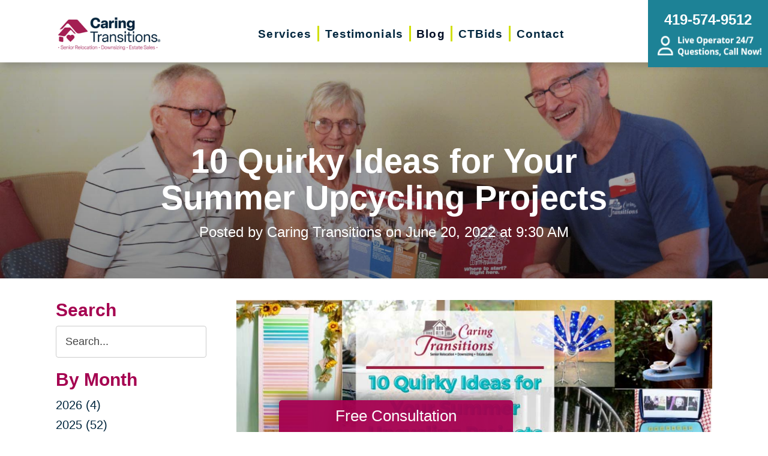

--- FILE ---
content_type: text/html; charset=utf-8
request_url: https://www.caringtransitionsoftoledo.com/blog/2022/06/20/10-quirky-ideas-for-your-summer-upcycling-projects
body_size: 13514
content:
<!DOCTYPE html>
<html  lang="en-US">
<head id="Head">
<link rel="dns-prefetch" href="https://fonts.googleapis.com" />
<link rel="dns-prefetch" href="https://www.gstatic.com" />
<link rel="preconnect" href="https://cdn.caringtransitions.com" crossorigin />
<link rel="dns-prefetch" href="https://cdn.caringtransitions.com" />
<meta content="text/html; charset=UTF-8" http-equiv="Content-Type" /><title>
	10 Quirky Ideas for Your Summer Upcycling Projects | Caring Transitions of Toledo
</title><meta id="MetaDescription" name="description" content="With environmental concerns on the rise, upcycling is a great way to repurpose our old junk and more people than ever are re-decorating their home dec..." /><meta id="MetaKeywords" name="keywords" content=" " /><meta id="MetaRobots" name="robots" content="INDEX, FOLLOW" /><link href="/DependencyHandler.axd/a1eb84ca87c295a6768416ed589258bf/134/css" type="text/css" rel="stylesheet"/><link href="https://cdn.caringtransitions.com/theme/styles/print.min.css" media="print" type="text/css" rel="stylesheet"/><script src="/DependencyHandler.axd/74aabb749550d5b5f295ce0c8f6cf588/134/js" type="text/javascript"></script><link id="Template_30286" rel="stylesheet" type="text/css" href="/DesktopModules/DnnForge - NewsArticles/Templates/Blog/Template.css" /><!-- Begin Favicon -->
<link rel="apple-touch-icon" sizes="180x180" href="https://cdn.caringtransitions.com/images/favicons/apple-touch-icon.png">
<link rel="icon" type="image/png" sizes="32x32" href="https://cdn.caringtransitions.com/images/favicons/favicon-32x32.png">
<link rel="icon" type="image/png" sizes="16x16" href="https://cdn.caringtransitions.com/images/favicons/favicon-16x16.png">
<link rel="manifest" href="/webmanifest.json">
<link rel="mask-icon" href="https://cdn.caringtransitions.com/images/favicons/safari-pinned-tab.svg" color="#9f2141">
<meta name="msapplication-TileColor" content="#9f2141">
<meta name="theme-color" content="#9f2141">
<!-- End Favicon -->
<!-- Begin Franchise Page Header Code --> <meta name="google-site-verification" content="a3UdJHmFQX6ll0q7tvFM3f7WrWYIUyGwWFI01Z1Ilw0" /><!-- End Franchise Page Header Code --><link rel="canonical" href="https://www.caringtransitionsoftoledo.com/blog/2022/06/20/10-quirky-ideas-for-your-summer-upcycling-projects"/><meta property="og:type" content="article" />
<meta property="og:description" content="With environmental concerns on the rise, upcycling is a great way to repurpose our old junk and more people than ever are re-decorating their home decor by working on do-it-yourself projects and shopping at thrift stores to find unique pieces.

Wit..." />


<meta property="og:image" content="https://www.caringtransitions.com/portals/ct/Images/Blog/blogthumbupcycle.jpg" />




<meta property="og:title" content="10 Quirky Ideas for Your Summer Upcycling Projects" />
<meta property="og:site_name" content="Caring Transitions" />
<meta property="article:published_time" content="2022-06-20" />
<meta property="article:section" content="" />

<meta name="twitter:card" content="summary" />
<meta name="twitter:title" content="10 Quirky Ideas for Your Summer Upcycling Projects" />
<meta name="twitter:description" content="With environmental concerns on the rise, upcycling is a great way to repurpose our old junk and more people than ever are re-decorating their home decor by working on do-it-yourself projects and shopping at thrift stores to find unique pieces.

Wit..." />


<meta name="twitter:image" content="https://www.caringtransitions.com/portals/ct/Images/Blog/blogthumbupcycle.jpg" />


     
        
			    <script type="text/javascript">
			      var _gaq = _gaq || [];
			      _gaq.push(['_setAccount', 'UA-159332341-50']);
			      _gaq.push(['_trackPageview']);
			      
			 
			      (function() {
				    var ga = document.createElement('script'); ga.type = 'text/javascript'; ga.async = true;
				    ga.src = ('https:' == document.location.protocol ? 'https://' : 'http://') + 'stats.g.doubleclick.net/dc.js';
				    var s = document.getElementsByTagName('script')[0]; s.parentNode.insertBefore(ga, s);
			      })();
			    </script>
        
		  <meta name="viewport" content="width=device-width, initial-scale=1" /></head>
<body id="Body">

    <form method="post" action="/blog/2022/06/20/10-quirky-ideas-for-your-summer-upcycling-projects" id="Form" enctype="multipart/form-data">
<div class="aspNetHidden">
<input type="hidden" name="__EVENTTARGET" id="__EVENTTARGET" value="" />
<input type="hidden" name="__EVENTARGUMENT" id="__EVENTARGUMENT" value="" />
<input type="hidden" name="__VIEWSTATE" id="__VIEWSTATE" value="FiDbLMRcAXTftcKpAifzO/laVMwd/KyaQO+ALJY1YKXByoD9zIP+AwU8V9tdehWzMJmEDVBQRyMrj4kdPFpk7l2asEO5wEmQBZmoVv9qLU4SPjjavhLl45UwcbzXGAGz19IzDlS2p+Vi9go4ENMWsEmvx1oseM6Ge2ye9DMLmtOXN5iboG5g14oeb7uocMNtQSGmf7Kp/Pu+pMd9Bsbu2Kz/lDvFxDjx2zTmy1FPrzsr/rKqmIoZRVspW0pdEF9YAqsuB7mNzm2W9jpu" />
</div>

<script type="text/javascript">
//<![CDATA[
var theForm = document.forms['Form'];
if (!theForm) {
    theForm = document.Form;
}
function __doPostBack(eventTarget, eventArgument) {
    if (!theForm.onsubmit || (theForm.onsubmit() != false)) {
        theForm.__EVENTTARGET.value = eventTarget;
        theForm.__EVENTARGUMENT.value = eventArgument;
        theForm.submit();
    }
}
//]]>
</script>


<script src="/WebResource.axd?d=pynGkmcFUV2DYJX3zfJa-CIvRG8KKnhFs-1GcmGORlqEnfzvwjP2bNNRT7M1&amp;t=638628063619783110" type="text/javascript"></script>


<script src="/ScriptResource.axd?d=NJmAwtEo3IpcLyxLCyz05ubxWUDV-Rr7wLlNijcyKtYec3tnKtYWgsheKXK61t0l0qm_PwJj3Eez7tWrA0FgPTFHmicY3WsF6wqIyXO24cJZfRs002YL7JE5u4VPMXTCFScVwA2&amp;t=2a9d95e3" type="text/javascript"></script>
<script src="/ScriptResource.axd?d=dwY9oWetJoK5DQweKb4tU-JA1esCiKJgF9ZTEQrg1iK6iG5Skhpx6fQ9f7t8bX7LNA9yWEDSd0H6Uypff4b_04g_NUYXwyRCvfTtB3s0pbUjShmELZjr1aq8e2az5E_73XaGbPXYdrF2kviU0&amp;t=2a9d95e3" type="text/javascript"></script>
<div class="aspNetHidden">

	<input type="hidden" name="__VIEWSTATEGENERATOR" id="__VIEWSTATEGENERATOR" value="CA0B0334" />
	<input type="hidden" name="__VIEWSTATEENCRYPTED" id="__VIEWSTATEENCRYPTED" value="" />
	<input type="hidden" name="__EVENTVALIDATION" id="__EVENTVALIDATION" value="a1qKHCRd9mwMWXlmlJ+tYWDKx3tzydbOhrqD8usL2dhx7uJwHj/AQ2l1phc5f9O0m3ao3eDmSnVcyGAcSVQbSP2u9VfRUba3hWmKYsqvqQWwmnPE4VjEKqCJx9UXq2mUhPhIIhEjVXqB01d2ifSKfG54qNU52cNmIRcuV0Y5xuGI6ENHE7scQl8WabB67omv6xB63naydU3GGeBOUzwqb72mVoM=" />
</div><script src="/DependencyHandler.axd/a837458e260950bbe4fb594b7868a58b/134/js" type="text/javascript"></script>
<script type="text/javascript">
//<![CDATA[
Sys.WebForms.PageRequestManager._initialize('ScriptManager', 'Form', [], [], [], 90, '');
//]]>
</script>

        
        
        



<!--CDF(Css|/Portals/_default/skins/caringtransitions/owlcarousel/assets/owl.carousel.min.css|DnnFormBottomProvider|100)-->
<!--CDF(Css|/Portals/_default/skins/caringtransitions/common.css|DnnPageHeaderProvider|6)-->
<!--CDF(Css|/Portals/_default/skins/caringtransitions/grid.css|DnnPageHeaderProvider|100)-->
<!--CDF(Css|/Portals/_default/Skins/caringtransitions/social.css|DnnFormBottomProvider|100)-->
<!--CDF(Css|https://cdn.caringtransitions.com/theme/styles/print.min.css|DnnPageHeaderProvider|100)-->

<!--CDF(Javascript|/Portals/_default/skins/caringtransitions/owlcarousel/owl.carousel.min.js|DnnFormBottomProvider|100)-->
<!--CDF(Javascript|/Portals/_default/skins/caringtransitions/js/init.js|DnnFormBottomProvider|100)-->
<!--CDF(Javascript|/Portals/_default/skins/caringtransitions/js/anchors.js|DnnFormBottomProvider|100)-->
<!--CDF(Javascript|/Portals/_default/skins/caringtransitions/js/track.js|DnnFormBottomProvider|100)-->

<a href="#main" class="sr-only skip-link">Skip to content</a>

<div id="wrapper">
	<header id="main-header">
		<div class="inner-padding">
			<div id="logo">
				<a href="/">
					<picture>
						<source media="(max-width: 1200px)" srcset="https://cdn.caringtransitions.com/theme/images/logo-2024-scroll.png" />
						<img id="logo-img" src="https://cdn.caringtransitions.com/theme/images/logo-2024.png" data-src-orig="https://cdn.caringtransitions.com/theme/images/logo-2024.png" data-src-scrolled="https://cdn.caringtransitions.com/theme/images/logo-2024-scroll.png"  alt="Caring Transitions logo" />
					</picture>
				</a>
			</div>
			<div class="right-side">
				<nav id="main-nav">
					<ul class="inner-menu">
  <li class="root mmHasChild services child-1"><a href="https://www.caringtransitionsoftoledo.com/services"><span>Services</span></a><ul>
      <li class=" mmHasChild child-1"><a href="#" class="disabled"><span>Downsizing &amp; Decluttering</span></a><ul>
          <li class=" child-1"><a href="https://www.caringtransitionsoftoledo.com/services/downsizing-decluttering/downsizing"><span>Downsizing</span></a></li>
          <li class=" child-2"><a href="https://www.caringtransitionsoftoledo.com/services/downsizing-decluttering/space-planning"><span>Space Planning</span></a></li>
          <li class=" mmLast child-3"><a href="https://www.caringtransitionsoftoledo.com/services/downsizing-decluttering/decluttering"><span>Decluttering</span></a></li>
        </ul>
      </li>
      <li class=" mmHasChild child-2"><a href="#" class="disabled"><span>Estate Sales &amp; Online Auctions</span></a><ul>
          <li class=" child-1"><a href="https://www.caringtransitionsoftoledo.com/services/estate-sales-online-auctions/estate-sales"><span>Estate Sales</span></a></li>
          <li class=" child-2"><a href="https://www.caringtransitionsoftoledo.com/services/estate-sales-online-auctions/charity-estate-auctions"><span>Charity Estate Auctions</span></a></li>
          <li class=" mmLast child-3"><a href="https://www.caringtransitionsoftoledo.com/services/estate-sales-online-auctions/online-estate-auctions"><span>Online Estate Auctions</span></a></li>
        </ul>
      </li>
      <li class=" mmHasChild mmLast child-3"><a href="#" class="disabled"><span>Home Clean-Outs</span></a><ul>
          <li class=" mmLast child-1"><a href="https://www.caringtransitionsoftoledo.com/services/home-clean-outs/estate-cleanout-services"><span>Estate Cleanout Services</span></a></li>
        </ul>
      </li>
    </ul>
  </li>
  <li class="root child-2"><a href="https://www.caringtransitionsoftoledo.com/testimonials"><span>Testimonials</span></a></li>
  <li class="root mmSelected mmBreadcrumb child-3"><a href="https://www.caringtransitionsoftoledo.com/blog"><span>Blog</span></a></li>
  <li class="root child-4"><a href="https://www.caringtransitionsoftoledo.com/shop-ctbids"><span>CTBids</span></a></li>
  <li class="root mmLast child-5"><a href="https://www.caringtransitionsoftoledo.com/contact"><span>Contact</span></a></li>
  <li class="mobile-only"><a href="/careers">Careers</a></li>
</ul>
				</nav>
			</div>
			<a href="tel:419-574-9512" class="contact-btn" onclick="gtag('event','click_header_phone');">
				<strong>419-574-9512</strong>
				<img class="not-scrolled" src="https://cdn.caringtransitions.com/theme/images/call-now.png" 
					alt="Live Operator 24/7 - Questions, Call Now!" loading="lazy" />
			</a>
			<div class="mobile-btns">
				<a href="tel:419-574-9512" class="mobile-contact-btn" onclick="gtag('event','click_header_phone');">
					<img src="https://cdn.caringtransitions.com/theme/images/icons/phone-cyan.svg" alt="Call Us" />
				</a>
				<a href="#" class="hamburger" aria-label="Menu" id="resp-nav-toggle">
					<span class="line first"></span>
					<span class="line second"></span>
					<span class="line third"></span>
				</a>
			</div>

		</div>
	</header>
	<main id="main">
<div id="blog-hero" class="hero-gradient" style="display: none;">
	<div class="inner-padding">
		<div class="inner">

		</div>
	</div>
</div>

<div class="inner-padding">
	<div class="container-padding">
		<div class="news-two-column">
			<aside class="left-column">
				<div class="news-sidebar">
					<div class="title">Search</div>
					<div id="dnn_SearchPane" class="SearchPane"><div class="DnnModule DnnModule-DnnForge-NewsSearch DnnModule-30289"><a name="30289"></a><div id="dnn_ctr30289_ContentPane" class="nopadding"><!-- Start_Module_30289 --><div id="dnn_ctr30289_ModuleContent" class="DNNModuleContent ModDnnForgeNewsSearchC">
	

<div align="center" id="articleSearchFormSmall" >
    <div id="dnn_ctr30289_NewsSearch_pnlSearch" onkeypress="javascript:return WebForm_FireDefaultButton(event, &#39;dnn_ctr30289_NewsSearch_btnSearch&#39;)">
		
        <label for="dnn_ctr30289_NewsSearch_txtSearch" id="dnn_ctr30289_NewsSearch_lblSearch" class="sr-only">Search Query</label>
        <input name="dnn$ctr30289$NewsSearch$txtSearch" type="text" id="dnn_ctr30289_NewsSearch_txtSearch" class="NormalTextBox" />
        <input type="submit" name="dnn$ctr30289$NewsSearch$btnSearch" value="Search" id="dnn_ctr30289_NewsSearch_btnSearch" />
    
	</div>
</div>


</div><!-- End_Module_30289 --></div>
</div></div>		
				</div>
				<div id="dnn_LeftPane" class="LeftPane"><div class="DnnModule DnnModule-DnnForge-NewsArchives DnnModule-30287"><a name="30287"></a><div id="dnn_ctr30287_ContentPane" class="nopadding"><!-- Start_Module_30287 --><div id="dnn_ctr30287_ModuleContent" class="DNNModuleContent ModDnnForgeNewsArchivesC">
	<div class="news-sidebar">
<div class="title">By Month</div>
<ul><li><a href="https://www.caringtransitionsoftoledo.com/blog/2026"> 2026 (4)</a></li><li><a href="https://www.caringtransitionsoftoledo.com/blog/2025"> 2025 (52)</a></li><li><a href="https://www.caringtransitionsoftoledo.com/blog/2024"> 2024 (51)</a></li><li><a href="https://www.caringtransitionsoftoledo.com/blog/2023"> 2023 (47)</a></li><li><a href="https://www.caringtransitionsoftoledo.com/blog/2022"> 2022 (50)</a></li><li><a href="https://www.caringtransitionsoftoledo.com/blog/2021"> 2021 (39)</a></li><li><a href="https://www.caringtransitionsoftoledo.com/blog/2020"> 2020 (29)</a></li><li><a href="https://www.caringtransitionsoftoledo.com/blog/2019"> 2019 (37)</a></li><li><a href="https://www.caringtransitionsoftoledo.com/blog/2018"> 2018 (35)</a></li><li><a href="https://www.caringtransitionsoftoledo.com/blog/2017"> 2017 (19)</a></li><li><a href="https://www.caringtransitionsoftoledo.com/blog/2016"> 2016 (10)</a></li><li><a href="https://www.caringtransitionsoftoledo.com/blog/2015"> 2015 (15)</a></li><li><a href="https://www.caringtransitionsoftoledo.com/blog/2014"> 2014 (11)</a></li><li><a href="https://www.caringtransitionsoftoledo.com/blog/2013"> 2013 (5)</a></li><li><a href="https://www.caringtransitionsoftoledo.com/blog/2012"> 2012 (3)</a></li></ul>
</div>



</div><!-- End_Module_30287 --></div>
</div><div class="DnnModule DnnModule-DnnForge-NewsArchives DnnModule-30288"><a name="30288"></a><div id="dnn_ctr30288_ContentPane" class="nopadding"><!-- Start_Module_30288 --><div id="dnn_ctr30288_ModuleContent" class="DNNModuleContent ModDnnForgeNewsArchivesC">
	<div class="news-sidebar categories-archive">
<div class="title">Categories</div>
<ul><li><a href="https://www.caringtransitionsoftoledo.com/blog/expert-advice">Expert Advice (0)</a></li><li><a href="https://www.caringtransitionsoftoledo.com/blog/tips-tricks">Tips & Tricks (0)</a></li></ul>
</div>



</div><!-- End_Module_30288 --></div>
</div></div>
			</aside>
			<div class="right-column">
				<div id="dnn_ContentPane" class="ContentPane"><div class="DnnModule DnnModule-DnnForge-NewsArticles DnnModule-30286"><a name="30286"></a><div id="dnn_ctr30286_ContentPane" class="nopadding"><!-- Start_Module_30286 --><div id="dnn_ctr30286_ModuleContent" class="DNNModuleContent ModDnnForgeNewsArticlesC">
	

<div class="NewsArticles">
    <div class="Normal" align="center">
    
    
</div>

<script type="text/javascript">
    $(document).ready(function () {
        if (!$('#tblActionDetail a[title="Delete"]').length) {
            $('#tblActionDetail a[title="Update"]').hide();
        }
        $('#tblActionDetail a[title="Add/Edit Pages"]').hide();
        $('#tblActionDetail span[id$="ucSubmitNews_plStatus_lblLabel"]').parent().parent().parent().parent().hide();
        $('#tblArticle td[id$="ucUploadFiles_trExisting"]').hide();
        $('#tblArticle span[id$="plPageHeadText_lblLabel"]').parent().parent().parent().parent().hide();
        $('#textarea[id$="ucSubmitNews_txtPageHeadText"]').val(''); 

        $('a[title="Publish"], a[title="Update"]').click(function (e) {
            var summaryText = $('iframe[id$="txtExcerptRich_contentIframe"]').contents().find('body').text();
            if (summaryText = '') {
                alert("Summary is required");
                e.preventDefault();
                return false;

            }

            var bodyText = $('iframe[id$="txtDetails_contentIframe"]').contents().find('body').text();
            if (bodyText = '') {
                alert("Body is required");
                e.preventDefault();
                return false;

            }
        });

        $('span[id$="ucUploadImages_lblImagesHelp"]').append(" The first image is what is shown on the listing page.");

        $('#articleSearchFormSmall .NormalTextBox').attr('aria-label', 'Search the blog').attr('title', 'Search the blog').attr('placeholder', 'Search...');
    });
</script>



<article class="blog-article-view" itemscope itemtype="http://schema.org/Article">
    <meta itemprop="isFamilyFriendly" content="true" />
    <meta id="image-meta" itemprop="image" content="" />
    <meta itemprop="thumbnailUrl" content="https://www.caringtransitions.com/DesktopModules/DnnForge - NewsArticles/ImageHandler.ashx?Width=250&Height=250&HomeDirectory=%2fportals%2fct%2f&FileName=Images%2fBlog%2fblogthumbupcycle.jpg&PortalID=309&q=1" />
    <div id="blog-header-inline">
        <h1 itemprop="headline">10 Quirky Ideas for Your Summer Upcycling Projects</h1>
        <div class="publishdate">
            Posted by <span itemprop="author">Caring Transitions</span> on
            <time datetime="2022-06-20" itemprop="datePublished">June 20, 2022 at 9:30 AM</time>
        </div>
    </div>
    <div class="details" itemprop="articleBody">
        <p style="text-align: center;"><img src="/Portals/ct/Images/Blog/CT-Blog-20220620.jpg" alt="10 Quirky Ideas for Your Summer Upcycling Projects"></p>
<p>With environmental concerns on the rise, upcycling is a great way to repurpose our old junk and more people than ever are re-decorating their home decor by working on do-it-yourself projects and shopping at thrift stores to find unique pieces.
</p>
<p>With hundreds of ideas available, finding an individual style for your home is important, so we searched to find 10 quirky ideas for your summer upcycling projects!
</p>
<h2>1. Teapots</h2>
<img src="/Portals/ct/Images/Blog/teapot-bird-feeder.jpg" alt="Teapot birdfeeder" class="float-right">
<p>
Teapots can be the most delicate and beautiful collections we own. And if you're like my grandmother who collects them from all over the world, as pretty as a teapot can be, you probably aren't using each one everyday. To upcycle your teapot collection, while many turn theirs into a flower pot or mini-fountain, consider creating a birdfeeder instead!</p>
<h2>2. Trampoline</h2>
<p>Do you have an old trampoline in your backyard that your kids, or grandkids, promised they'd use but now it rusts away? Upcycle that old trampoline into something new! Many people are turning their trampolines into garden arches, chicken coops, even a children's play area. The quirkiest idea we found is perfect for music lovers, or those who enjoy windchimes, <a href="https://mumcentral.com.au/recycled-trampoline-ideas/" target="_blank">Create a xylophone!</a></p>
<h2>3. Wine Bottles</h2>
<img src="/Portals/ct/Images/Blog/wine-bottle-peacock.jpg" alt="Wine bottle peacock" class="float-right">
<p>Wine bottles are a fan favorite to be upcycled! Everyone usually has a wine bottle or two in their home these days, and millennials like myself sure do love our wine. Some of the more common ideas, believe it or not, include creating a Christmas tree, light fixtures, wind chimes, and flower vases. One creative crafter even <a href="https://homesthetics.net/34-fascinating-upcycling-diy-wine-bottle-projects-to-refresh-your-interior-design/" target="_blank">made a peacock</a>!</p>
<h2>4. Denim</h2>
<p>One of the coolest materials to upcycle is denim! You can make just about anything out of this fabric and everyone has a pair of jeans in their house, so it's super easy to find. Common projects people create using denim is; purses, coasters, rugs, coin purse, bean bag, backpack and a tote. One of the more unique projects someone made was a <a href="https://scratchandstitch.com/30-denim-upcycling-ideas-using-old-jeans/" target="_blank">wall organizer</a> using the pockets of their old jeans!</p>
<h2>5. Baby Wipe Containers</h2>
<img src="/Portals/ct/Images/Blog/kids-laptop.jpg" alt="Kid's laptop" class="float-right" style="">
<p>Baby wipe containers can be upcycled in a myriad of ways. You can create a first aid kit, a cute kid's traveling toybox, drawer organization and planter boxes. One of the niftiest ideas I found while exploring is creating a <a href="https://diyeverywhere.com/2017/06/02/dont-toss-out-old-baby-wipe-containers-here-are-13-nifty-ways-to-reuse-them/?src=bottomxpromo&amp;ro=2&amp;eid=62688&amp;pid=62688&amp;t=mxp" target="_blank">kid's laptop</a>. It's a great way to engage a child in technology without involving actual screen time. </p>
<h2>6. Wooden Pallets</h2>
<p>Wood Pallets are used to remake everything from bed frames to planter boxes to patio furniture. One of the more interesting craft ideas was creating a <a href="https://www.funkyjunkinteriors.net/2015/05/a-reclaimed-wood-branch-shelf.html" target="_blank">toilet roll holder</a>!</p>
<h2>7. Tin Can</h2>
<p>Another huge fan favorite in the upcycling community-ideas for tin cans! This is because tin cans are made from aluminum, a metal that's easy to mold, and the public's access to tin cans are plentiful. The most common projects with tin cans are cup holders, silverware holders, windchimes, flower vases, lamps, wine bottle holders…there are lots of organizational options! One creative baker decided to turn her tin cans into <a href="http://https://www.diyncrafts.com/17424/repurpose/50-jaw-dropping-ideas-for-upcycling-tin-cans-into-beautiful-household-items" target="_blank">mini apple pie pans</a>! </p>
<h2>8. Shutters</h2>
<p>Shutters are an interesting item for upcycling but they're used more often than you may realize. Common ideas for repurposing your shutters are a headboard for a bed frame, fencing in the yard, a new bench, a window box for your plants, and various types of tables. A cool idea from Jennifer Maker is using your old shutters as a <a href="https://jennifermaker.com/diy-paper-storage-organizer-repurposed-shutters/" target="_blank">paper organizer</a>, especially for scrapbooking extraordinaires!   </p>
<h2>9. Cinder Blocks</h2>
<p><img src="/Portals/ct/Images/Blog/cinder-block-flowerpot.jpg" alt="Cinderblock flowerpot" class="float-right" style="">While not the easiest material to find, cinder blocks can be a quirky way to spruce up your outdoor patio! Take this artist for instance, who turned her cinder blocks into <a href="https://designimprovised.com/2013/09/cinder-block.html" target="_blank">stylish flower pots</a> with stenciled designs.</p>
<h2>10. Chandeliers</h2>
<p>Chandeliers can be some of the most beautiful and magical light fixtures in our homes. Unfortunately, they can also be the hardest to take care of and eventually break or the metal begins to rust. There are plenty of ways to upcycle a vintage chandelier, many of which include creating various lamps or plant pots. Emily, from Two Purple Couches, turned her vintage chandelier into these amazing <a href="http://twopurplecouches.com/2017/03/vintage-chandelier-crystal-necklaces/" target="_blank">crystal necklaces</a>!</p>
<p>Did you enjoy this list of quirky upcycling ideas? Follow us on Facebook to stay up to date on more great upcycling ideas!</p>
<p>Get started on all your upcycling projects by finding the perfect item on CTBIDS.com, where the bidding on every item starts at just $1!</p>
<hr>
<p><u>Sources:</u></p>
<ol>
<li><a href="https://mydesiredhome.com/old-teapot-as-a-garden-decoration-20-original-upcycling-ideas-to-imitate/" target="_blank">https://mydesiredhome.com/old-teapot-as-a-garden-decoration-20-original-upcycling-ideas-to-imitate/</a></li>
<li><a href="https://www.funkyjunkinteriors.net/2015/05/a-reclaimed-wood-branch-shelf.html" target="_blank">https://www.funkyjunkinteriors.net/2015/05/a-reclaimed-wood-branch-shelf.html</a></li>
<li><a href="https://mumcentral.com.au/recycled-trampoline-ideas/" target="_blank">https://mumcentral.com.au/recycled-trampoline-ideas/</a></li>
<li><a href="https://homesthetics.net/34-fascinating-upcycling-diy-wine-bottle-projects-to-refresh-your-interior-design/" target="_blank">https://homesthetics.net/34-fascinating-upcycling-diy-wine-bottle-projects-to-refresh-your-interior-design/</a></li>
<li><a href="https://diyeverywhere.com/2017/06/02/dont-toss-out-old-baby-wipe-containers-here-are-13-nifty-ways-to-reuse-them/?src=bottomxpromo&amp;ro=2&amp;eid=62688&amp;pid=62688&amp;t=mxp" target="_blank">https://diyeverywhere.com/2017/06/02/dont-toss-out-old-baby-wipe-containers-here-are-13-nifty-ways-to-reuse-them/?src=bottomxpromo&amp;ro=2&amp;eid=62688&amp;pid=62688&amp;t=mxp</a></li>
<li><a href="https://scratchandstitch.com/30-denim-upcycling-ideas-using-old-jeans/" target="_blank">https://scratchandstitch.com/30-denim-upcycling-ideas-using-old-jeans/</a></li>
<li><a href="https://www.diyncrafts.com/17424/repurpose/50-jaw-dropping-ideas-for-upcycling-tin-cans-into-beautiful-household-items" target="_blank">https://www.diyncrafts.com/17424/repurpose/50-jaw-dropping-ideas-for-upcycling-tin-cans-into-beautiful-household-items</a></li>
<li><a href="https://jennifermaker.com/diy-paper-storage-organizer-repurposed-shutters/" target="_blank">https://jennifermaker.com/diy-paper-storage-organizer-repurposed-shutters/</a></li>
<li><a href="https://www.s-craft.co.uk/upcycling-old-shutters/" target="_blank">https://www.s-craft.co.uk/upcycling-old-shutters/</a></li>
<li><a href="https://designimprovised.com/2013/09/cinder-block.html" target="_blank">https://designimprovised.com/2013/09/cinder-block.html</a></li>
<li><a href="http://twopurplecouches.com/2017/03/vintage-chandelier-crystal-necklaces/" target="_blank">http://twopurplecouches.com/2017/03/vintage-chandelier-crystal-necklaces/</a></li>
<li><a href="https://www.thekimsixfix.com/2015/08/20-reuse-ideas-for-dated-brass-and.html" target="_blank">https://www.thekimsixfix.com/2015/08/20-reuse-ideas-for-dated-brass-and.html</a></li>
</ol>
    </div>
    

    <div class="clear"></div>
</article>

<div id="related">
    
</div>

<script>
    window.status = "FullyLoaded";

    $('#blog-hero .inner').html($('#blog-header-inline'));
    $('#blog-hero').show();

    var defaultImage = "/DesktopModules/DnnForge - NewsArticles/Templates/Blog/Images/default-blog-header.jpg";
    var headerImage;
</script>

<script>
    headerImage = { "path": "/portals/ct/Images/Blog/blogthumbupcycle.jpg", "width": "626", "height": "626" };
</script>

<script>
    if (headerImage) {
        if (parseInt(headerImage.height) > 400 && parseInt(headerImage.width) > 900) {
            $('#blog-hero').css('background-image', "url('" + headerImage.path + "')");
        }
        else {
            $('#blog-hero').css('background-image', "url('" + defaultImage + "')");
        }
        $('#image-meta').attr('content', headerImage);
    }

</script>


<script type="text/javascript">
    
</script>
</div>
</div><!-- End_Module_30286 --></div>
</div></div>
			</div>
		</div>
	</div>
</div>

</main>
</div>

<footer id="main-footer">
	<div class="inner-padding">
		<div class="footer-left">
			<h2>Your Total Solution</h2>
			<div class="row">
				<div class="col span3">
					<ul class="links">
						<li><a href="/services/relocation/senior-relocation">Senior Relocation</a></li>
						<li><a href="/services/relocation/senior-moving-assistance">Senior Moving Assistance</a></li>
						<li><a href="/services/relocation/packing-unpacking">Packing Services</a></li>
						<li><a href="/services/relocation/senior-resettling">Senior Resettling Services</a></li>
					</ul>
				</div>
				<div class="col span3">
					<ul class="links">
						<li><a href="/services/downsizing-decluttering/downsizing">Downsizing Help</a></li>
						<li><a href="/services/downsizing-decluttering/decluttering">Senior Decluttering Services</a></li>
						<li><a href="/services/downsizing-decluttering/space-planning">Space Planning</a></li>
					</ul>
				</div>
				<div class="col span3">
					<ul class="links">
						<li><a href="/services/estate-sales-online-auctions/estate-sales">Estate Sales</a></li>
						<li><a href="/services/estate-sales-online-auctions/online-estate-auctions">Online Estate Auctions</a></li>
						<li><a href="/services/estate-sales-online-auctions/charity-estate-auctions">Charity Estate Auctions</a></li>
					</ul>
				</div>
				<div class="col span3">
					<ul class="links">
						<li><a href="/services/home-clean-outs/estate-cleanout-services">Estate Cleanout Services</a></li>
					</ul>
				</div>
			</div>
		</div>
		<div class="footer-right">
			<div id="footer-social-icons"><a href="https://www.facebook.com/Caring-Transitions-of-Toledo-247108747203418/" class="social-icon bg-neon facebook" target="_blank"  onclick="trackCustomEvent('Social', 'Click', 'Facebook');" aria-label="Facebook (opens in a new window)" title="Facebook"><span aria-hidden="true"></span></a><a href="https://www.linkedin.com/company/caring-transitions-of-toledo" class="social-icon bg-neon linkedin" target="_blank"  onclick="trackCustomEvent('Social', 'Click', 'LinkedIn');" aria-label="LinkedIn (opens in a new window)" title="LinkedIn"><span aria-hidden="true"></span></a><a href="https://g.page/r/CR7yHwCK-kqfEAE" class="social-icon bg-neon google" target="_blank"  onclick="trackCustomEvent('Social', 'Click', 'Google Business Page');" aria-label="Google Business Page (opens in a new window)" title="Google Business Page"><span aria-hidden="true"></span></a></div>
</style>
			<a href="tel:419-574-9512" class="call" onclick="gtag('event','click_footer_phone');">
				419-574-9512
			</a>
		</div>
	</div>
</footer>

<footer id="copyright">
	<div class="inner-padding">
		<div class="row">
			<div class="col span8">
				&copy; 2026 C.T. Franchising Systems, Inc. All rights reserved. Each Office is Independently Owned and Operated.
			</div>
			<div class="col span4">
				<ul class="links">
					<li>
						<a href="/accessibility-statement">Accessibility</a>
					</li>
					<li>
						<a href="/privacy-policy">Privacy Policy</a>
					</li>
				</ul>
			</div>
		</div>
	</div>
</footer>

<input type="hidden" name="dnn$ctl18$hidAccessibilityId" id="dnn_ctl18_hidAccessibilityId" value="OOa9i8yFRp" />


	<script>
        window.addEventListener('DOMContentLoaded', function () {
            (function (d) {
                var s = d.createElement("script");
                s.setAttribute("data-account", jQuery('#dnn_ctl18_hidAccessibilityId').val());
                s.setAttribute("data-position", 3);
                s.setAttribute("async", "async");
                s.setAttribute("src", "https://cdn.userway.org/widget.js");
                (d.body || d.head).appendChild(s);
            })(document);
        });
    </script>




<a href="/contact#form" id="fixed-contact-bar">
	Free Consultation
</a>
<a href="/contact#form" id="fixed-contact-bar-mobile">
	<span class="inner-padding">Free Consultation - Tap Here!</span>
</a>

<script>
	$(document).ready(function () {
		if (!window.location.pathname.toLowerCase().startsWith('/contact')) {
            $('#fixed-contact-bar, #fixed-contact-bar-mobile').addClass('show');
		}
	});
</script>
<input type="hidden" name="dnn$ctl21$hidFranchiseUA" id="dnn_ctl21_hidFranchiseUA" value="UA-159332341-50" />
<input type="hidden" name="dnn$ctl21$hidFranchiseGA4" id="dnn_ctl21_hidFranchiseGA4" value="G-NSZ64YD5BS" />

		<!-- Franchise Analytics - UA -->
		<script type="text/javascript">
			var franchiseUA = $('#dnn_ctl21_hidFranchiseUA').val();
			var _gaq = _gaq || [];			

			if (franchiseUA != "") {
				_gaq.push(['_setAccount', franchiseUA]);
				_gaq.push(['_trackPageview']);
			}

			(function () {
				var ga = document.createElement('script'); ga.type = 'text/javascript'; ga.async = true;
				ga.src = ('https:' == document.location.protocol ? 'https://' : 'http://') + 'stats.g.doubleclick.net/dc.js';
				var s = document.getElementsByTagName('script')[0]; s.parentNode.insertBefore(ga, s);
			})();
		</script>



		<!-- Franchise Analytics - GA4 - Link -->
<script async src="https://www.googletagmanager.com/gtag/js?id=G-NSZ64YD5BS"></script>


	<!-- Franchise Analytics - GA4 -->
	<script>
		var franchiseGA4 = $('#dnn_ctl21_hidFranchiseGA4').val();

		if (franchiseGA4 != "") {
			window.dataLayer = window.dataLayer || [];
			function gtag() { dataLayer.push(arguments); }
			gtag('js', new Date());
			gtag('config', franchiseGA4);
			gtag('config', 'G-2N5TVCYFZJ'); // All Franchise Sites
			gtag('config', 'G-DHH0XXB412'); // All Sites
		}
	</script>






	<!-- Global Analytics Code -->

	<script>
		try {
			_gaq.push(['b._setAccount', 'UA-29378042-18']);
			_gaq.push(['b._trackPageview']);
		}
		catch (ex) {
			console.log("Exception using Global Analytics", ex);
		}

	</script>



    <!-- Global Franchise Analytics Code -->

    <script>
	    try {
		    _gaq.push(['c._setAccount', 'UA-29378042-19']);
		    _gaq.push(['c._trackPageview']);
	    }
	    catch (ex) {
		    console.log("Exception using Global Analytics", ex);
	    }
    </script>





<!-- These are used on inner pages only -->
<link rel="stylesheet" href="https://cdnjs.cloudflare.com/ajax/libs/lity/2.4.1/lity.min.css" />
<script type="text/javascript" src="https://cdnjs.cloudflare.com/ajax/libs/lity/2.4.1/lity.min.js" async="async"></script>

        <input name="ScrollTop" type="hidden" id="ScrollTop" />
        <input name="__dnnVariable" type="hidden" id="__dnnVariable" autocomplete="off" />
        <script src="/DependencyHandler.axd/c260e1859363d48c232d40fdb4d5cb91/134/js" type="text/javascript"></script><link href="/DependencyHandler.axd/a40c08f9a4feb2a2f66b8923ed5016f2/134/css" type="text/css" rel="stylesheet"/>
    <!-- Franchise info loaded from cache --><!-- Begin Franchise Page Footer Code --> <!-- End Franchise Page Footer Code --><!-- Begin ld+json --> 
<script type="application/ld+json">
{"@context":"http://schema.org",
  "@type":"LocalBusiness",
  "image": "https://cdn.caringtransitions.com/theme/images/logo-large.png",
  "@id":  "https://www.caringtransitionsoftoledo.com",
  "name": "Caring Transitions of Toledo",
  "address":{
    "@type":"PostalAddress",
    "addressLocality":"Toledo",
    "addressRegion": "OH",
    "postalCode": "43607",
    "addressCountry": "US"
},
  "geo":{
    "@type": "GeoCoordinates",
    "latitude": 41.6431,
    "longitude": -83.6253
},
  "telephone": "419-574-9512",

  "potentialAction":{
    "@type":"QuoteAction",
    "target":{
    "@type":"EntryPoint",
    "urlTemplate":"https://www.caringtransitionsoftoledo.com/contact",
    "inLanguage":"en-US",
    "actionPlatform":[
      "http://schema.org/DesktopWebPlatform",
      "http://schema.org/IOSPlatform",
      "http://schema.org/AndroidPlatform"
    ]
  },
  "result":{
    "name":"Free Consultation"
  }
 } 
}
</script>
<script type="application/ld+json">
{
"@context":  "http://schema.org",
"@type": "WebSite",
"name": "Caring Transitions of Toledo",
"url": "https://www.caringtransitionsoftoledo.com"
}
</script>
<script type="application/ld+json">
{
  "@context": "http://schema.org",
  "@type": "Organization",
  "name": "Caring Transitions of Toledo",
  "url": "https://www.caringtransitionsoftoledo.com",
  "sameAs": [
    "https://www.facebook.com/Caring-Transitions-of-Toledo-247108747203418/",
    "https://www.linkedin.com/company/caring-transitions-of-toledo",
    "https://g.page/r/CR7yHwCK-kqfEAE"
  ]
}
</script>
<!-- End ld+json --><style>a.btn[href="/estate-salesorg"] { display: inline-block !important; }</style></form>
    <!--CDF(Javascript|/js/dnncore.js|DnnBodyProvider|100)--><!--CDF(Javascript|/js/dnn.modalpopup.js|DnnBodyProvider|50)--><!--CDF(Css|/Resources/Shared/stylesheets/dnndefault/7.0.0/default.css|DnnPageHeaderProvider|5)--><!--CDF(Css|/Portals/_default/skins/caringtransitions/skin.css|DnnPageHeaderProvider|15)--><!--CDF(Css|/Portals/_default/skins/caringtransitions/blog.css|DnnPageHeaderProvider|20)--><!--CDF(Css|/Portals/_default/containers/caringtransitions/container.css|DnnPageHeaderProvider|25)--><!--CDF(Css|/DesktopModules/DnnForge - NewsArticles/module.css|DnnPageHeaderProvider|10)--><!--CDF(Css|/DesktopModules/DnnForge - NewsArticles/module.css|DnnPageHeaderProvider|10)--><!--CDF(Css|/Portals/_default/containers/caringtransitions/container.css|DnnPageHeaderProvider|25)--><!--CDF(Css|/Portals/_default/containers/caringtransitions/container.css|DnnPageHeaderProvider|25)--><!--CDF(Css|/Portals/_default/containers/caringtransitions/container.css|DnnPageHeaderProvider|25)--><!--CDF(Css|/Portals/F456/portal.css|DnnPageHeaderProvider|35)--><!--CDF(Javascript|/Resources/libraries/jQuery-UI/01_13_02/jquery-ui.min.js|DnnPageHeaderProvider|10)--><!--CDF(Javascript|/Resources/libraries/jQuery/03_05_01/jquery.js|DnnPageHeaderProvider|5)-->
    
</body>
</html>
